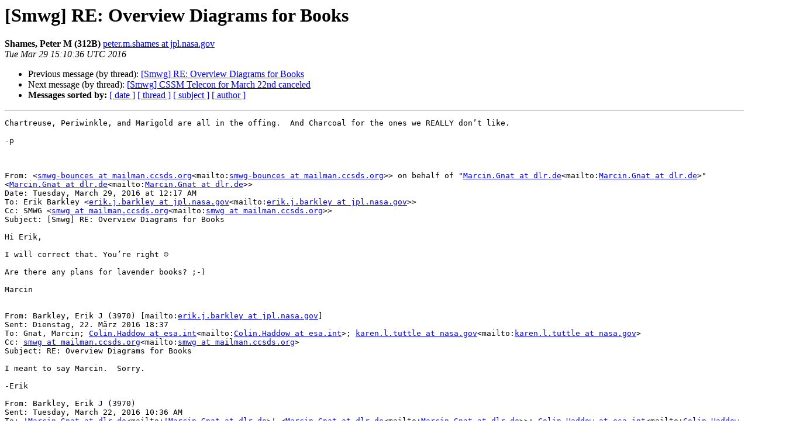

--- FILE ---
content_type: text/html
request_url: https://mailman.ccsds.org/pipermail/smwg/2016-March/000488.html
body_size: 2223
content:
<!DOCTYPE HTML PUBLIC "-//W3C//DTD HTML 4.01 Transitional//EN">
<HTML>
 <HEAD>
   <TITLE> [Smwg] RE: Overview Diagrams for Books
   </TITLE>
   <LINK REL="Index" HREF="index.html" >
   <LINK REL="made" HREF="mailto:smwg%40mailman.ccsds.org?Subject=Re%3A%20%5BSmwg%5D%20RE%3A%20Overview%20Diagrams%20for%20Books&In-Reply-To=%3C3253F8B8-2A5F-4C95-93D4-058A6B516051%40jpl.nasa.gov%3E">
   <META NAME="robots" CONTENT="index,nofollow">
   <style type="text/css">
       pre {
           white-space: pre-wrap;       /* css-2.1, curent FF, Opera, Safari */
           }
   </style>
   <META http-equiv="Content-Type" content="text/html; charset=utf-8">
   <LINK REL="Previous"  HREF="000486.html">
   <LINK REL="Next"  HREF="000479.html">
 </HEAD>
 <BODY BGCOLOR="#ffffff">
   <H1>[Smwg] RE: Overview Diagrams for Books</H1>
    <B>Shames, Peter M (312B)</B> 
    <A HREF="mailto:smwg%40mailman.ccsds.org?Subject=Re%3A%20%5BSmwg%5D%20RE%3A%20Overview%20Diagrams%20for%20Books&In-Reply-To=%3C3253F8B8-2A5F-4C95-93D4-058A6B516051%40jpl.nasa.gov%3E"
       TITLE="[Smwg] RE: Overview Diagrams for Books">peter.m.shames at jpl.nasa.gov
       </A><BR>
    <I>Tue Mar 29 15:10:36 UTC 2016</I>
    <P><UL>
        <LI>Previous message (by thread): <A HREF="000486.html">[Smwg] RE: Overview Diagrams for Books
</A></li>
        <LI>Next message (by thread): <A HREF="000479.html">[Smwg] CSSM Telecon for March 22nd canceled
</A></li>
         <LI> <B>Messages sorted by:</B> 
              <a href="date.html#488">[ date ]</a>
              <a href="thread.html#488">[ thread ]</a>
              <a href="subject.html#488">[ subject ]</a>
              <a href="author.html#488">[ author ]</a>
         </LI>
       </UL>
    <HR>  
<!--beginarticle-->
<PRE>Chartreuse, Periwinkle, and Marigold are all in the offing.  And Charcoal for the ones we REALLY don’t like.

-p



From: &lt;<A HREF="https://mailman.ccsds.org/cgi-bin/mailman/listinfo/smwg">smwg-bounces at mailman.ccsds.org</A>&lt;mailto:<A HREF="https://mailman.ccsds.org/cgi-bin/mailman/listinfo/smwg">smwg-bounces at mailman.ccsds.org</A>&gt;&gt; on behalf of &quot;<A HREF="https://mailman.ccsds.org/cgi-bin/mailman/listinfo/smwg">Marcin.Gnat at dlr.de</A>&lt;mailto:<A HREF="https://mailman.ccsds.org/cgi-bin/mailman/listinfo/smwg">Marcin.Gnat at dlr.de</A>&gt;&quot; &lt;<A HREF="https://mailman.ccsds.org/cgi-bin/mailman/listinfo/smwg">Marcin.Gnat at dlr.de</A>&lt;mailto:<A HREF="https://mailman.ccsds.org/cgi-bin/mailman/listinfo/smwg">Marcin.Gnat at dlr.de</A>&gt;&gt;
Date: Tuesday, March 29, 2016 at 12:17 AM
To: Erik Barkley &lt;<A HREF="https://mailman.ccsds.org/cgi-bin/mailman/listinfo/smwg">erik.j.barkley at jpl.nasa.gov</A>&lt;mailto:<A HREF="https://mailman.ccsds.org/cgi-bin/mailman/listinfo/smwg">erik.j.barkley at jpl.nasa.gov</A>&gt;&gt;
Cc: SMWG &lt;<A HREF="https://mailman.ccsds.org/cgi-bin/mailman/listinfo/smwg">smwg at mailman.ccsds.org</A>&lt;mailto:<A HREF="https://mailman.ccsds.org/cgi-bin/mailman/listinfo/smwg">smwg at mailman.ccsds.org</A>&gt;&gt;
Subject: [Smwg] RE: Overview Diagrams for Books

Hi Erik,

I will correct that. You’re right ☺

Are there any plans for lavender books? ;-)

Marcin


From: Barkley, Erik J (3970) [mailto:<A HREF="https://mailman.ccsds.org/cgi-bin/mailman/listinfo/smwg">erik.j.barkley at jpl.nasa.gov</A>]
Sent: Dienstag, 22. März 2016 18:37
To: Gnat, Marcin; <A HREF="https://mailman.ccsds.org/cgi-bin/mailman/listinfo/smwg">Colin.Haddow at esa.int</A>&lt;mailto:<A HREF="https://mailman.ccsds.org/cgi-bin/mailman/listinfo/smwg">Colin.Haddow at esa.int</A>&gt;; <A HREF="https://mailman.ccsds.org/cgi-bin/mailman/listinfo/smwg">karen.l.tuttle at nasa.gov</A>&lt;mailto:<A HREF="https://mailman.ccsds.org/cgi-bin/mailman/listinfo/smwg">karen.l.tuttle at nasa.gov</A>&gt;
Cc: <A HREF="https://mailman.ccsds.org/cgi-bin/mailman/listinfo/smwg">smwg at mailman.ccsds.org</A>&lt;mailto:<A HREF="https://mailman.ccsds.org/cgi-bin/mailman/listinfo/smwg">smwg at mailman.ccsds.org</A>&gt;
Subject: RE: Overview Diagrams for Books

I meant to say Marcin.  Sorry.

-Erik

From: Barkley, Erik J (3970)
Sent: Tuesday, March 22, 2016 10:36 AM
To: '<A HREF="https://mailman.ccsds.org/cgi-bin/mailman/listinfo/smwg">Marcin.Gnat at dlr.de</A>&lt;mailto:'<A HREF="https://mailman.ccsds.org/cgi-bin/mailman/listinfo/smwg">Marcin.Gnat at dlr.de</A>&gt;' &lt;<A HREF="https://mailman.ccsds.org/cgi-bin/mailman/listinfo/smwg">Marcin.Gnat at dlr.de</A>&lt;mailto:<A HREF="https://mailman.ccsds.org/cgi-bin/mailman/listinfo/smwg">Marcin.Gnat at dlr.de</A>&gt;&gt;; <A HREF="https://mailman.ccsds.org/cgi-bin/mailman/listinfo/smwg">Colin.Haddow at esa.int</A>&lt;mailto:<A HREF="https://mailman.ccsds.org/cgi-bin/mailman/listinfo/smwg">Colin.Haddow at esa.int</A>&gt;; <A HREF="https://mailman.ccsds.org/cgi-bin/mailman/listinfo/smwg">karen.l.tuttle at nasa.gov</A>&lt;mailto:<A HREF="https://mailman.ccsds.org/cgi-bin/mailman/listinfo/smwg">karen.l.tuttle at nasa.gov</A>&gt;
Cc: <A HREF="https://mailman.ccsds.org/cgi-bin/mailman/listinfo/smwg">smwg at mailman.ccsds.org</A>&lt;mailto:<A HREF="https://mailman.ccsds.org/cgi-bin/mailman/listinfo/smwg">smwg at mailman.ccsds.org</A>&gt;
Subject: RE: Overview Diagrams for Books

Hello Martin,

One minor comment  – I think the magenta in the version 3 diagrams is not really magenta

(<A HREF="https://www.google.com/search?q=magenta&amp;espv=2&amp;tbm=isch&amp;tbo=u&amp;source=univ&amp;sa=X&amp;ved=0ahUKEwiO-Lvi6dTLAhVNx2MKHahpC0oQsAQIMw&amp;biw=2560&amp;bih=1271">https://www.google.com/search?q=magenta&amp;espv=2&amp;tbm=isch&amp;tbo=u&amp;source=univ&amp;sa=X&amp;ved=0ahUKEwiO-Lvi6dTLAhVNx2MKHahpC0oQsAQIMw&amp;biw=2560&amp;bih=1271</A> )

but more like lavender

(<A HREF="https://www.google.com/search?espv=2&amp;biw=2560&amp;bih=1271&amp;tbm=isch&amp;sa=1&amp;q=lavender+color&amp;oq=lavender+&amp;gs_l=img.1.0.0l10.2955.2955.0.4750.1.1.0.0.0.0.79.79.1.1.0....0...1c.1.64.img..0.1.78.V2xRbtHMnHc">https://www.google.com/search?espv=2&amp;biw=2560&amp;bih=1271&amp;tbm=isch&amp;sa=1&amp;q=lavender+color&amp;oq=lavender+&amp;gs_l=img.1.0.0l10.2955.2955.0.4750.1.1.0.0.0.0.79.79.1.1.0....0...1c.1.64.img..0.1.78.V2xRbtHMnHc</A>)

Yes, I know, CCSDS engineering is difficult ☺

Best regards,

-Erik

From: <A HREF="https://mailman.ccsds.org/cgi-bin/mailman/listinfo/smwg">smwg-bounces at mailman.ccsds.org</A>&lt;mailto:<A HREF="https://mailman.ccsds.org/cgi-bin/mailman/listinfo/smwg">smwg-bounces at mailman.ccsds.org</A>&gt; [mailto:<A HREF="https://mailman.ccsds.org/cgi-bin/mailman/listinfo/smwg">smwg-bounces at mailman.ccsds.org</A>] On Behalf Of <A HREF="https://mailman.ccsds.org/cgi-bin/mailman/listinfo/smwg">Marcin.Gnat at dlr.de</A>&lt;mailto:<A HREF="https://mailman.ccsds.org/cgi-bin/mailman/listinfo/smwg">Marcin.Gnat at dlr.de</A>&gt;
Sent: Monday, March 14, 2016 8:53 AM
To: <A HREF="https://mailman.ccsds.org/cgi-bin/mailman/listinfo/smwg">Colin.Haddow at esa.int</A>&lt;mailto:<A HREF="https://mailman.ccsds.org/cgi-bin/mailman/listinfo/smwg">Colin.Haddow at esa.int</A>&gt;; <A HREF="https://mailman.ccsds.org/cgi-bin/mailman/listinfo/smwg">karen.l.tuttle at nasa.gov</A>&lt;mailto:<A HREF="https://mailman.ccsds.org/cgi-bin/mailman/listinfo/smwg">karen.l.tuttle at nasa.gov</A>&gt;
Cc: <A HREF="https://mailman.ccsds.org/cgi-bin/mailman/listinfo/smwg">smwg at mailman.ccsds.org</A>&lt;mailto:<A HREF="https://mailman.ccsds.org/cgi-bin/mailman/listinfo/smwg">smwg at mailman.ccsds.org</A>&gt;
Subject: [Smwg] Overview Diagrams for Books

Dear All,

And here again me and my diagrams  (hmm... it sounds a bit like “The Mighty Marcin and his Wild Diagrams”).

Attached and uploaded to the CWE:
PDF:
<A HREF="http://cwe.ccsds.org/css/docs/CSS-SM/CWE%20Private/Working%20Materials/OverviewDiagrams/ActionItem2014-1110-02-overviewdiag_2016_03_08.pdf">http://cwe.ccsds.org/css/docs/CSS-SM/CWE%20Private/Working%20Materials/OverviewDiagrams/ActionItem2014-1110-02-overviewdiag_2016_03_08.pdf</A>

Zip with Visio File, and all diagrams in SVG as well as EMF formats.
<A HREF="http://cwe.ccsds.org/css/docs/CSS-SM/CWE%20Private/Working%20Materials/OverviewDiagrams/overviewdiagrams_20160314.zip">http://cwe.ccsds.org/css/docs/CSS-SM/CWE%20Private/Working%20Materials/OverviewDiagrams/overviewdiagrams_20160314.zip</A>

And as already mentioned, I will not participate in next telecon (Easter Holidays), so see you everybody in Cleveland.

Best Regards
Marcin







File attachment: overviewdiagrams_20160314.zip/ActionItem2014-1110-02-overviewdiag_2016_03_08.vsd

The file attached to this email was removed

because the file extension is not allowed.
-------------- next part --------------
An HTML attachment was scrubbed...
URL: &lt;<A HREF="http://mailman.ccsds.org/pipermail/smwg/attachments/20160329/dd663e43/attachment.html">http://mailman.ccsds.org/pipermail/smwg/attachments/20160329/dd663e43/attachment.html</A>&gt;
</PRE>

<!--endarticle-->
    <HR>
    <P><UL>
        <!--threads-->
	<LI>Previous message (by thread): <A HREF="000486.html">[Smwg] RE: Overview Diagrams for Books
</A></li>
	<LI>Next message (by thread): <A HREF="000479.html">[Smwg] CSSM Telecon for March 22nd canceled
</A></li>
         <LI> <B>Messages sorted by:</B> 
              <a href="date.html#488">[ date ]</a>
              <a href="thread.html#488">[ thread ]</a>
              <a href="subject.html#488">[ subject ]</a>
              <a href="author.html#488">[ author ]</a>
         </LI>
       </UL>

<hr>
<a href="https://mailman.ccsds.org/cgi-bin/mailman/listinfo/smwg">More information about the SMWG
mailing list</a><br>
</body></html>
